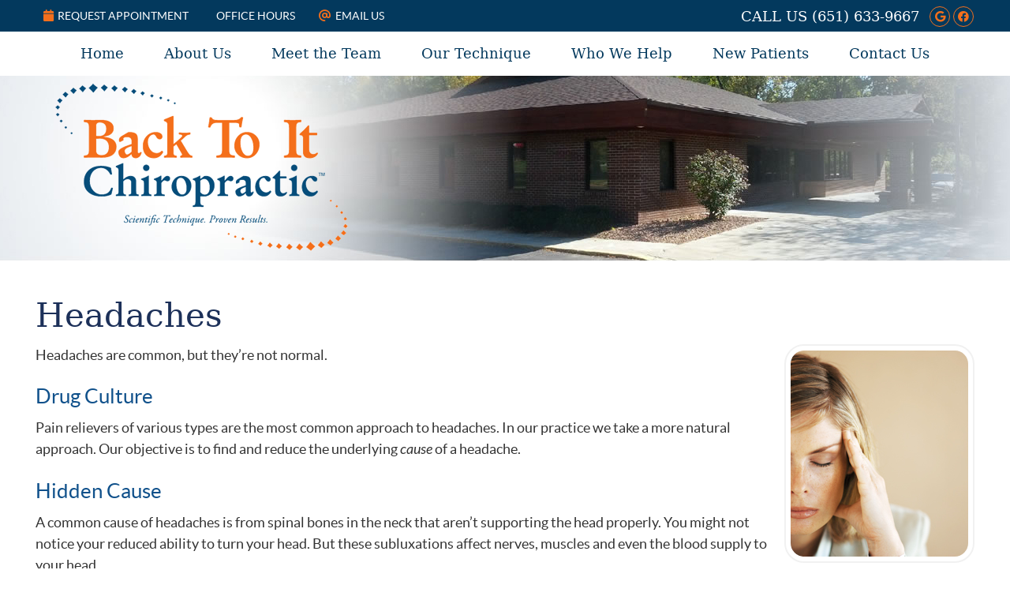

--- FILE ---
content_type: text/html; charset=UTF-8
request_url: https://www.backtoitchiropractic.com/info/headaches/
body_size: 8320
content:
<!DOCTYPE html>
<html xmlns:fb="https://ogp.me/ns/fb#" xml:lang="en" lang="en">
	<head>
		<title>Headaches | Back To It Chiropractic, PLLC</title>
		<meta charset="utf-8">
		<meta name="viewport" content="initial-scale=1.0,width=device-width" />
		<meta property="og:type" content="website" /><meta name="description" content="" /><meta name="robots" content="noindex,nofollow"/><link rel="canonical" href="http://www.chiropatient.com/headaches/" /><meta property="og:image" content="https://cdn.vortala.com/global/images/headaches_tn.jpg" /><meta property="og:image:width" content="100" /><meta property="og:image:height" content="100" /><meta property="og:url" content="https://www.backtoitchiropractic.com/info/headaches/" /><meta property="og:title" content="Headaches | Back To It Chiropractic, PLLC" /><meta property="og:description" content="" /><meta property="fb:app_id" content="106614613350" />
		<link rel="alternate" type="application/rss+xml" title="Back To It Chiropractic, PLLC » Feed" href="https://doc.vortala.com/gen/blogs-3674-feed.xml" />
		<link rel="icon" type="image/png" href="https://doc.vortala.com/childsites/uploads/3580/files/favicon.png" />
		<link rel="stylesheet" type="text/css" href="https://doc.vortala.com/childsites/static/3580/_style-1767204450.css" integrity="sha384-EQglWt0fDGStRHyC3EHIdM32roXvzC0V4QWP+JTTppzMZbw+tttNpwbv6L4OmRny" crossorigin="anonymous" />
		<script defer type="text/javascript" src="https://doc.vortala.com/childsites/static/3580/_script-1767204450.js" integrity="sha384-qU0rcv+xSGc8slAQ23q8Y9I7Dr4/i+4JvM5vY6CTjn3wRzfwP+E2oMY36P/BjwIx" crossorigin="anonymous"></script>
 		<script type="application/ld+json"> {
	"@context": "https://schema.org",
	"@type": "MedicalClinic",
    			"alternateName": "Chiropractic",
	"address": {
		"@type": "PostalAddress",
	    "addressLocality": "Arden Hills",
	    "addressRegion": "MN",
	    "postalCode":"55112",
	    "streetAddress": "1260 County Road E West Suite B"
    },
	"description": "Return to doing what you love with natural & effective Gonstead chiropractic. Dr. Mark Quandt, Dr. Joan Elder and Dr. Ben Nadig, Chiropractors Arden Hills, not only relieve pain but fix the problem. Call today for a same-day appointment!",
	"image": "https://doc.vortala.com/childsites/uploads/3580/files/logo.png",
	"name": "Back To It Chiropractic, PLLC",
	"telephone": "(651) 633-9667",
	"openingHoursSpecification": [{
						      "@type": "OpeningHoursSpecification",
						      "opens": "09:00",
						      "dayOfWeek":  "https://schema.org/Monday",
						      "closes": "17:30"
						    },{
						      "@type": "OpeningHoursSpecification",
						      "opens": "09:00",
						      "dayOfWeek":  "https://schema.org/Tuesday",
						      "closes": "17:30"
						    },{
						      "@type": "OpeningHoursSpecification",
						      "opens": "09:00",
						      "dayOfWeek":  "https://schema.org/Wednesday",
						      "closes": "17:30"
						    },{
						      "@type": "OpeningHoursSpecification",
						      "opens": "09:00",
						      "dayOfWeek":  "https://schema.org/Thursday",
						      "closes": "17:30"
						    },{
						      "@type": "OpeningHoursSpecification",
						      "opens": "09:00",
						      "dayOfWeek":  "https://schema.org/Friday",
						      "closes": "16:00"
						    }],"geo": {
	    "@type": "GeoCoordinates",
	    "latitude": "45.0496635",
	    "longitude": "-93.1536245"
    },"sameAs" : ["https://www.facebook.com/Back-To-It-Chiropractic-PLLC-161153637267375/","https://goo.gl/maps/JxgWsDPuesJ2"]}</script>
		<meta name="google-site-verification" content="fp-D5vHSNw0HhrgWhUkwJkgfxcW7FCjjnNYh_pzFhZw" /><meta name="google-site-verification" content="QVHTByW4-NcCSDPfp_mC9fXdsGvbE8cWNayum2HzHCI" />

<!-- Google Tag Manager Added by SEO -->
<script>(function(w,d,s,l,i){w[l]=w[l]||[];w[l].push({'gtm.start':
new Date().getTime(),event:'gtm.js'});var f=d.getElementsByTagName(s)[0],
j=d.createElement(s),dl=l!='dataLayer'?'&l='+l:'';j.async=true;j.src=
'https://www.googletagmanager.com/gtm.js?id='+i+dl;f.parentNode.insertBefore(j,f);
})(window,document,'script','dataLayer','GTM-KWPW6ZCZ');</script>
<!-- End Google Tag Manager -->

<script async src="https://www.googletagmanager.com/gtag/js?id=UA-129149604-1"></script><meta name="ppnum" content="5016" /><meta name="lastGen" content="12.31.2025 21:11:08" data-ts="1767215468" />
	</head>
	<body class="not-home syndicated layout-one-col s-category-chiropractic">
	<div id='siteid' style="display:none;">3674</div>
		<!-- Google Tag Manager (noscript) Added By SEO -->
<noscript><iframe src="https://www.googletagmanager.com/ns.html?id=GTM-KWPW6ZCZ"
height="0" width="0" style="display:none;visibility:hidden"></iframe></noscript>
<!-- End Google Tag Manager (noscript) -->


		<a id="top"></a>
		<a href="#content" class="skip-to-content">Skip to content</a>
		<div class="nav nav-utility nav-sb_before sticky-top"><div class="utility_wrap"><ul><li class="utility_item appointments util_left"><a class="button request_appointment-link" href="#"><i class="fa-solid fa-calendar" aria-hidden="true"></i>Request Appointment</a></li><li class="utility_item office_hours util_left"><a class="button" href="#"><i class="fa-solid fa-clock-o" aria-hidden="true"></i>Office Hours</a><div class="office_hours_popup" style="display:none;position:absolute;"><div class="up_arrow"></div><h3 class="office_hours-title">Office Hours</h3><div class="office_hours_full">	        <div class="headerDiv headerRow fullRow">	            <div class="partDayTitleCol"></div>	            <div class="partMorningHoursTitleCol">Morning</div>	            <div class="partAfternoonHoursTitleCol">Afternoon</div>	        </div><div class="monDiv even_day_row fullRow">                        <div class="partDayCol">M</div>                        <div class="morningHoursCol">9:00  - 12:30 </div>                        <div class="afternoonHoursCol">2:00  - 5:30 </div>                    </div><div class="tueDiv odd_day_row fullRow">                        <div class="partDayCol">T</div>                        <div class="morningHoursCol">9:00  - 12:30 </div>                        <div class="afternoonHoursCol">2:00  - 5:30 </div>                    </div><div class="wedDiv even_day_row fullRow">                        <div class="partDayCol">W</div>                        <div class="morningHoursCol">9:00  - 12:30 </div>                        <div class="afternoonHoursCol">2:00  - 5:30 </div>                    </div><div class="thuDiv odd_day_row fullRow">                        <div class="partDayCol">T</div>                        <div class="morningHoursCol">9:00  - 12:30 </div>                        <div class="afternoonHoursCol">2:00  - 5:30 </div>                    </div><div class="friDiv even_day_row fullRow">                        <div class="partDayCol">F</div>                        <div class="morningHoursCol">9:00  - 12:30 </div>                        <div class="afternoonHoursCol">2:00  - 4:00 </div>                    </div><div class="footerDiv footerRow">        <div class="footerCol oh_phone"><span class="oh_phone_call">Call <a href="tel:(651)633-9667">(651) 633-9667 </a></span></div>    </div></div></div></li><li class="utility_item utility_email util_left"><a class="contact_practitioner-link button" title="Contact" href="#"><i class="fa-solid fa-at" aria-hidden="true"></i>Email Us</a></li><li class="utility_item utility_social util_right"><a class="google_social" href="https://goo.gl/maps/JxgWsDPuesJ2" target="_blank" style="text-indent:0;color:#f36f1c;"><span class="visuallyhidden">google social button</span><i class="fa-brands fa-google"></i></a><a class="facebook_social" href="https://www.facebook.com/Back-To-It-Chiropractic-PLLC-161153637267375/" target="_blank" style="text-indent:0;color:#f36f1c;"><span class="visuallyhidden">facebook social button</span><i class="fa-brands fa-facebook"></i></a></li><li class="utility_item phone util_right"><span class="phone_text">CALL US</span> <a href="tel:(651) 633-9667">(651) 633-9667</a></li></ul></div></div>
		<div id="containing_wrap">
			<div id="wrap">
				<div title="Main Menu" id="dd-primary_nav"><a href="#"><i class="fa-solid fa-bars" aria-hidden="true"></i>Menu</a></div><div class="nav nav-primary nav-sb_before_header center_menu" title=""><ul id="primary_nav" class="menu"><li class="first menu-item menu-item-home"><a href="/">Home</a></li><li id="menu-item-13" class="menu-item menu-item-type-post_type menu-item-object-page menu-item-13"><a href="/about-us/">About Us</a></li>
<li id="menu-item-441" class="menu-item menu-item-type-post_type menu-item-object-page menu-item-441"><a href="/meet-the-team/">Meet the Team</a></li>
<li id="menu-item-605" class="menu-item menu-item-type-post_type menu-item-object-page menu-item-has-children menu-item-605"><a href="/gonstead-technique/">Our Technique</a>
<ul class="sub-menu">
	<li id="menu-item-440" class="menu-item menu-item-type-post_type menu-item-object-page menu-item-440"><a href="/chiropractic-care/">Chiropractic Care</a></li>
</ul>
</li>
<li id="menu-item-541" class="menu-item menu-item-type-post_type menu-item-object-syndicated current-menu-ancestor current-menu-parent menu-item-has-children menu-item-541"><a href="/info/who-we-help/">Who We Help</a>
<ul class="sub-menu">
	<li id="menu-item-542" class="menu-item menu-item-type-post_type menu-item-object-syndicated menu-item-542"><a href="/info/adhd/">ADHD</a></li>
	<li id="menu-item-543" class="menu-item menu-item-type-post_type menu-item-object-syndicated menu-item-543"><a href="/info/allergies/">Allergies</a></li>
	<li id="menu-item-544" class="menu-item menu-item-type-post_type menu-item-object-syndicated menu-item-544"><a href="/info/asthma/">Asthma</a></li>
	<li id="menu-item-545" class="menu-item menu-item-type-post_type menu-item-object-syndicated menu-item-545"><a href="/info/auto-accidents/">Auto Accidents</a></li>
	<li id="menu-item-546" class="menu-item menu-item-type-post_type menu-item-object-syndicated menu-item-546"><a href="/info/back-pain/">Back Pain</a></li>
	<li id="menu-item-547" class="menu-item menu-item-type-post_type menu-item-object-syndicated menu-item-547"><a href="/info/bedwetting/">Bedwetting</a></li>
	<li id="menu-item-548" class="menu-item menu-item-type-post_type menu-item-object-syndicated menu-item-548"><a href="/info/carpal-tunnel-syndrome/">Carpal Tunnel Syndrome</a></li>
	<li id="menu-item-549" class="menu-item menu-item-type-post_type menu-item-object-syndicated menu-item-549"><a href="/info/children-and-infants/">Children and Infants</a></li>
	<li id="menu-item-550" class="menu-item menu-item-type-post_type menu-item-object-syndicated menu-item-550"><a href="/info/colic/">Colic</a></li>
	<li id="menu-item-551" class="menu-item menu-item-type-post_type menu-item-object-syndicated menu-item-551"><a href="/info/ear-infections/">Ear Infections</a></li>
	<li id="menu-item-552" class="menu-item menu-item-type-post_type menu-item-object-syndicated current-menu-item menu-item-552"><a href="/info/headaches/">Headaches</a></li>
	<li id="menu-item-553" class="menu-item menu-item-type-post_type menu-item-object-syndicated menu-item-553"><a href="/info/neck-pain/">Neck Pain</a></li>
	<li id="menu-item-554" class="menu-item menu-item-type-post_type menu-item-object-syndicated menu-item-554"><a href="/info/pinched-nerve/">Pinched Nerve</a></li>
	<li id="menu-item-555" class="menu-item menu-item-type-post_type menu-item-object-syndicated menu-item-555"><a href="/info/pms/">PMS</a></li>
	<li id="menu-item-556" class="menu-item menu-item-type-post_type menu-item-object-syndicated menu-item-556"><a href="/info/pregnancy/">Pregnancy</a></li>
	<li id="menu-item-557" class="menu-item menu-item-type-post_type menu-item-object-syndicated menu-item-557"><a href="/info/sciatica/">Sciatica</a></li>
	<li id="menu-item-558" class="menu-item menu-item-type-post_type menu-item-object-syndicated menu-item-558"><a href="/info/scoliosis/">Scoliosis</a></li>
	<li id="menu-item-559" class="menu-item menu-item-type-post_type menu-item-object-syndicated menu-item-559"><a href="/info/slipped-disc/">Slipped Disc</a></li>
	<li id="menu-item-560" class="menu-item menu-item-type-post_type menu-item-object-syndicated menu-item-560"><a href="/info/stress/">Stress</a></li>
	<li id="menu-item-561" class="menu-item menu-item-type-post_type menu-item-object-syndicated menu-item-561"><a href="/info/wellness/">Wellness</a></li>
	<li id="menu-item-562" class="menu-item menu-item-type-post_type menu-item-object-syndicated menu-item-562"><a href="/info/whiplash/">Whiplash</a></li>
</ul>
</li>
<li id="menu-item-17" class="menu-item menu-item-type-post_type menu-item-object-page menu-item-17"><a href="/new-patients/">New Patients</a></li>
<li id="menu-item-18" class="last menu-item menu-item-type-post_type menu-item-object-page menu-item-18"><a href="/contact-us/">Contact Us</a></li>
</ul></div>
				<div id="header_wrap"><div id="header">
					<div id="logo" class="left"><span id="site-title"><a href="/" title="Welcome to Back To It Chiropractic, PLLC"><img src="https://doc.vortala.com/childsites/uploads/3580/files/logo.png" width="371" height="212" alt="Back To It Chiropractic, PLLC logo - Home" /><span id="blog-title">Back To It Chiropractic, PLLC</span></a></span></div>
					<div class="n-a-p"></div>
				</div></div>
				
				<div id="container_wrap">
					
					<div id="container">
						<div id="content">
							<div id="post-98" class="98 category-chiropractic syndicated"><div class="entry-content cf"><h1>Headaches</h1>
<p><img class="alignright rounded-corners" title="Headaches" src="https://doc.vortala.com/global/images/headaches.jpg" alt="Lady holding head in pain" width="225" height="261" />Headaches are common, but they’re not normal.</p>
<h2>Drug Culture</h2>
<p>Pain relievers of various types are the most common approach to headaches. In our practice we take a more natural approach. Our objective is to find and reduce the underlying <em>cause</em> of a headache.</p>
<h2>Hidden Cause</h2>
<p>A common cause of headaches is from spinal bones in the neck that aren’t supporting the head properly. You might not notice your reduced ability to turn your head. But these subluxations affect nerves, muscles and even the blood supply to your head.</p>
<p>Our thorough examination detects subluxations patterns that could be causing your headaches. If subluxations are present, you’re likely to benefit from <a href="/chiropractic-care/">chiropractic care</a>.</p>
<h2>Compensation Reaction</h2>
<p>Some are surprised to learn that their headaches are being caused by problems in their lower back! The upper spine compensates, shifting the head off center, causing headaches.</p>
<p>While we can’t guarantee results, we have a high success rate with patients who get headaches. Give us a call. Let’s sit down and discuss your unique situation.</p>
<div class="bldr_notebox nb85">
<h2>Frequently Asked Questions:</h2>
<ul>
<li><a href="#toggle-1" class="toggle noscroll modern">Is the spine the source of all headaches?</a>
<div id="toggle-1" class="toggled ">Not necessarily. The three most common causes are physical trauma, emotional stress or chemical toxins. Sometimes there may be a combination of factors. Our examination process helps identify the most likely cause(s).</div>
</li>
<li><a href="#toggle-2" class="toggle noscroll modern">What causes subluxations?</a>
<div id="toggle-2" class="toggled ">There are three basic causes of subluxations. Physical causes could include slips and falls, accidents, repetitive motions, and improper lifting. Emotions, such as stress, anger and fear can be the cause of subluxations. Chemical causes could include alcohol, drugs, preservatives, pollution and poor diet.</div>
</li>
<li><a href="#toggle-3" class="toggle noscroll modern">I was told it was ‘all in my head’. Now what?</a>
<div id="toggle-3" class="toggled ">The pain you feel is real. And psychological sources of pain are common. However, this “diagnosis” is often the last resort of health practitioners who have exhausted their possible explanations of the cause of your problem. In these cases, we’ve often found that undetected subluxations are likely culprits.</div>
</li>
<li><a href="#toggle-4" class="toggle noscroll modern">How many visits will it take?</a>
<div id="toggle-4" class="toggled ">Some patientss enjoy results quickly. Others notice a slow decline in their symptoms after several weeks or longer of chiropractic care. It’s impossible to predict. If you’ve had chronic headaches for many years, improvement can take time. We monitor your progress and modify our recommendations as needed.</div>
</li>
<li><a href="#toggle-5" class="toggle noscroll modern">What if chiropractic care doesn’t help?</a>
<div id="toggle-5" class="toggled ">If we’re unable to find and correct the cause of your particular health problem, we will refer to other experts who may be able to help. Your health and your satisfaction are our only goal.</div>
</li>
<li><a href="#toggle-6" class="toggle noscroll modern">How come my medical doctor didn’t suggest chiropractic?</a>
<div id="toggle-6" class="toggled ">That’s changing. Years of prejudice and bias are giving way to research showing the benefits of chiropractic care. Attitudes are slow to change. However, as the public demands alternatives to drugs and surgery, more and more medical practitioners are referring to chiropractors.</div>
</li>
</ul>
<p><a href="/contact-us/" class="bldr_cta" id="cta69" target="" >CONTACT US »</a></p>
<style>a.bldr_cta#cta69{border-width:; border-color: ; font-size:; color:; font-family:; background-color:; border-radius:; padding:;}
   	a.bldr_cta#cta69:hover{background-color:; border-color:; color:}</style>
</div>
<style>.nb85{max-width:;background:;border-width: ; border-color: ; border-radius:;}</style>
<p><img class="bldr_divider div2" alt="divider" src="https://doc.vortala.com/childsites/uploads/3580/files/page-divider.png" /><br />
<style>.div2{margin:;}</style>
<h3 style="text-align: center;">Back To It Chiropractic, PLLC | (651) 633-9667</h3>
</div></div>
							
						</div>
					</div>
					
				</div>
			</div>
			
			<div id="footer_wrap">
				<div id="footer">
					
					<div id="wp_footer">
						
						<div style='display:none;'><div id='contact_practitioner-container' class='v_contact_form'><div id='contact_practitioner-content'>
			            <div class='contact_practitioner-content'>
			                <div class='contact_practitioner-title'>Email Back To It Chiropractic, PLLC</div>
			                <div class='contact_practitioner-loading' style='display:none'></div>
			                <div class='contact_practitioner-message' style='display:none'></div>
			                <form class='ui form' method='post' action=''>
						            <div class='field'>
				                        <label for='contact_practitioner-message' class='visuallyhidden'>Comments, Requests, Questions, or Suggestions</label><textarea id='contact_practitioner-message' class='' placeholder='Comments, Requests, Questions, or Suggestions' name='message'></textarea><br/>
				                    </div>
				                    <div class='field'>
				                        <div class='two fields'>
				                            <div class='field'><label for='contact_practitioner-first_name' class='visuallyhidden'>First Name</label><input type='text' id='contact_practitioner-first_name' name='first_name' placeholder='First' /></div>
				                            <div class='field'><label for='contact_practitioner-last_name' class='visuallyhidden'>Last Name</label><input type='text' id='contact_practitioner-last_name' name='last_name' placeholder='Last' /></div>
				                        </div>
				                    </div>
				                    <fieldset class='form-fieldset'>
							            <div class='inline fields radios'>
							                <legend class='form-label'>Respond to me via:</legend>
							                <div class='field'>
							                    <div class='ui radio checkbox'>
							                        <input type='radio' name='popup_respond_contact' id='popup_respond_email' />
							                        <label for='popup_respond_email'>Email</label>
							                    </div>
							                </div>
							                <div class='field'>
							                    <div class='ui radio checkbox'>
							                        <input type='radio' name='popup_respond_contact' id='popup_respond_phone' />
							                        <label for='popup_respond_phone'>Phone</label>
							                    </div>
							                </div>
							                <div class='field'>
							                    <div class='ui radio checkbox'>
							                        <input type='radio' name='popup_respond_contact' id='popup_respond_none' />
							                       <label for='popup_respond_none'>No Response</label>
							                    </div>
							                </div>
							            </div>
						            </fieldset>
						            <div class='field'>
						                <div class='field'><label for='contact_practitioner-email' class='visuallyhidden'>Email Address</label><input type='text' id='contact_practitioner-email' name='email' placeholder='Email Address' /></div>
						                <div class='field'><label for='contact_practitioner-phone' class='visuallyhidden'>Phone Number</label><input type='text' id='contact_practitioner-phone' name='phone' placeholder='Phone Number' /></div>
						            </div>
						            <div class='field'>
				                        <div class='ui checkbox'>
				                            <input type='checkbox' name='phi_agree' id='contact_practitioner-no_phi_agree_check' value='' />
				                            <label for='contact_practitioner-no_phi_agree_check'>I agree to refrain from including any personally identifiable information or protected health information in the comment field. For more info, <a class='phi_info info-popup-hover' href='#'>read disclaimer</a>.</label>
				                            <div class='info-popup' style='display:none;'><i class='fa-solid fa-times'></i>Please keep in mind that communications via email over the internet are not secure. Although it is unlikely, there is a possibility that information you include in an email can be intercepted and read by other parties or unauthorized individuals. Please do not include personal identifying information such as your birth date, or personal medical information in any emails you send to us. Communication via our website cannot replace the relationship you have with a physician or another healthcare practitioner.<div class='pointer'></div><div class='pointerBorder'></div></div>
				                        </div>
				                    </div>
						            <div class='field'>
				                        <div class='ui checkbox'>
				                            <input type='checkbox' name='consent' id='contact_practitioner-consent_check' value='' />
				                            <label class='privacy_consent_message' for='contact_practitioner-consent_check'>I consent to having this website store my submitted information so they can respond to my inquiry. For more info, read our <a class='privacy-link' href='/info/privacy/' rel='nofollow'>privacy policy</a>.</label>
				                        </div>
				                    </div>
						            <div class='antispam'><label for='popup_contact_form_url'>Leave this empty:</label><input id='popup_contact_form_url' name='url' class='' value=''/></div>
									<button type='submit' class='contact_practitioner-button contact_practitioner-send ui button'>Send Message</button>
						            <input type='hidden' name='token' value='aa459434014fffbf168a47519e80d081'/>
						            <br/>
						        </form>
						    </div>
						</div></div></div>
						<div style='display:none;'><div id='request_appointment-container' class='v_appt_form'><div id='request_appointment-content'>
				            <div class='request_appointment-content'>
				                <div class='request_appointment-title'>Request Appointment <span class='request_appointment-subtitle'>(pending confirmation)</span></div>
						        <div class='request_appointment-loading' style='display:none'></div>
				                <div class='request_appointment-message' style='display:none'></div>
				                <form class='ui form' method='post' action=''>
						            <div class='grouped fields radios patient_type'>
				                        <fieldset class='grouped fields'>
				                        	<legend class='visuallyhidden'>Patient Type</legend>
					                        <div class='field'>
							                    <div class='ui radio checkbox'>
							                        <input id='popup_appt_new' type='radio' name='patient_type' value='New Patient' />
							                        <label for='popup_appt_new'>New Patient</label>
							                    </div>
							                </div>
							                <div class='field first_radio'>
							                    <div class='ui radio checkbox'>
							                        <input id='popup_appt_current' type='radio' name='patient_type' value='Current Patient' />
							                        <label for='popup_appt_current'>Current Patient</label>
							                    </div>
							                </div>
							                <div class='field'>
							                    <div class='ui radio checkbox'>
							                        <input id='popup_appt_returning' type='radio' name='patient_type' value='Returning Patient' />
							                        <label for='popup_appt_returning'>Returning Patient</label>
							                    </div>
							                </div>
						                </fieldset>
						            </div>
						            <div class='field'>
				                        <div class='two fields'>
				                            <div class='field'><label for='request_appointment-first_name' class='visuallyhidden'>First Name</label><input type='text' id='request_appointment-first_name' name='first_name' placeholder='First' /></div>
				                            <div class='field'><label for='request_appointment-last_name' class='visuallyhidden'>Last Name</label><input type='text' id='request_appointment-last_name' name='last_name' placeholder='Last' /></div>
				                        </div>
				                    </div>
						            <div class='field'>
						                <div class='field'><label for='request_appointment-email' class='visuallyhidden'>Email Address</label><input type='text' id='request_appointment-email' name='email' placeholder='Email Address' /></div>
						                <div class='field'><label for='request_appointment-phone' class='visuallyhidden'>Phone Number</label><input type='text' id='request_appointment-phone' name='phone' placeholder='Phone Number' /></div>
						            </div>
						            <fieldset class='form-fieldset'>
							            <div class='inline fields radios'>
							                <legend class='form-label'>Respond to me via:</legend>
							                <div class='field'>
							                    <div class='ui radio checkbox'>
							                        <input type='radio' name='popup_request_respond' id='request_respond_email' />
							                        <label for='request_respond_email'>Email</label>
							                    </div>
							                </div>
							                <div class='field'>
							                    <div class='ui radio checkbox'>
							                        <input type='radio' name='popup_request_respond' id='request_respond_phone' />
							                        <label for='request_respond_phone'>Phone</label>
							                    </div>
							                </div>
							            </div>
							        </fieldset>
						            <div class='equal width field pickdate'>
						                <span class='form-label'>Preferred Day/Time:</span>
						                <div class='fields'>
						                    <div class='field'>
						                        <label for='thickbox_datepicker' class='visuallyhidden'>Date</label><input type='text' value='' name='thickbox_datepicker' id='thickbox_datepicker' /><i class='fa-solid fa-calendar' id='popup_apptDateId' aria-hidden='true'></i>
						                    </div>
						                    <div class='field'>
							                    <label for='appt_hour' class='visuallyhidden'>Appointment Hour</label>
						                        <select id='appt_hour' name='appt_hour'>
						                            <option value=''>H</option>
						                            <option value='1'>1</option>
						                            <option value='2'>2</option>
						                            <option value='3'>3</option>
						                            <option value='4'>4</option>
						                            <option value='5'>5</option>
						                            <option value='6'>6</option>
						                            <option value='7'>7</option>
						                            <option value='8'>8</option>
						                            <option value='9'>9</option>
						                            <option value='10'>10</option>
						                            <option value='11'>11</option>
						                            <option value='12'>12</option>
						                        </select>
						                    </div>
						                    <div class='field'>
						                    	<label for='appt_min' class='visuallyhidden'>Appointment Minute</label>
						                        <select id='appt_min' name='appt_min'>
						                            <option value=''>M</option>
						                            <option value='00'>00</option>
						                            <option value='15'>15</option>
						                            <option value='30'>30</option>
						                            <option value='45'>45</option>
						                        </select>
						                    </div>
						                    <fieldset>
							                    <div class='fields time-radios'>
					                                <legend class='visuallyhidden'>AM or PM</legend>
					                                <div class='field'>
					                                    <div class='ui radio checkbox'>
					                                        <input type='radio' name='time' id='time_am' value='am' />
					                                        <label for='time_am'>AM</label>
					                                    </div>
					                                </div>
					                                <div class='field'>
					                                    <div class='ui radio checkbox'>
					                                        <input type='radio' name='time' id='time_pm' value='pm' />
					                                        <label for='time_pm'>PM</label>
					                                    </div>
					                                </div>
					                            </div>
				                            </fieldset>
						                </div>
						            </div>
						            <div class='field'>
				                        <label for='popup_request_appointment-message' class='visuallyhidden'>Comments or Questions</label><textarea id='popup_request_appointment-message' placeholder='Comments or Questions' name='message'></textarea>
				                    </div>
				                    <div class='field'>
						                <div class='ui checkbox'>
						                    <input type='checkbox' name='phi_check' id='no_phi_agree_check' value='' />
						                    <label for='no_phi_agree_check'>I agree to refrain from including any personally identifiable information or protected health information in the comment field. For more info, <a class='phi_info info-popup-hover' href='#'>read disclaimer</a>.</label>
						                    <div class='info-popup' style='display:none;'><i class='fa-solid fa-times'></i>Please keep in mind that communications via email over the internet are not secure. Although it is unlikely, there is a possibility that information you include in an email can be intercepted and read by other parties or unauthorized individuals. Please do not include personal identifying information such as your birth date, or personal medical information in any emails you send to us. Communication via our website cannot replace the relationship you have with a physician or another healthcare practitioner.<div class='pointer'></div><div class='pointerBorder'></div></div>
						                </div>
						            </div>
				                    <div class='field'>
						                <div class='ui checkbox'>
						                    <input type='checkbox' name='consent' id='consent_check' value='' />
						                    <label class='privacy_consent_message' for='consent_check'>I consent to having this website store my submitted information so they can respond to my inquiry. For more info, read our <a class='privacy-link' href='/info/privacy/' rel='nofollow'>privacy policy</a>.</label>
						                </div>
						            </div>
						            <div class='antispam'><label for='request_appointment-url'>Leave this empty:</label><input id='request_appointment-url' name='url' class='request_appointment-input' value=''/></div>
									<div class='request_appointment-message' style='display:none'></div>
						            <button type='submit' class='request_appointment-button request_appointment-send ui button'>Send Message</button>
						            <input type='hidden' name='token' value='7f03cb4c808f27c5deb232309dac82d7'/>
						            <br/>
						        </form>
						    </div>
						</div></div></div>
					</div>
				</div>
			</div>
			</div><div id="utility_credit_wrap"><div id="centered_footer"><div class="nav nav-utility nav-footer"><div class="footer_utility_wrap"><div class="social_sharing"><a href="https://x.com/intent/tweet?url=https://www.backtoitchiropractic.com/info/headaches" target="_blank" class="social_share_button share_twitter">Share on X</a><a target="_blank" href="https://www.facebook.com/dialog/share?app_id=106614613350&display=popup&href=https%3A%2F%2Fwww.backtoitchiropractic.com%2Finfo%2Fheadaches" class="social_share_button share_facebook">Share on Facebook</a><a href="mailto:?&subject=Headaches - Back To It Chiropractic, PLLC&body=https%3A%2F%2Fwww.backtoitchiropractic.com%2Finfo%2Fheadaches" target="_blank" class="social_share_button share_email">Share via Email</a></div><ul><li class="utility_item appointments"><a class="button request_appointment-link" href="#"><i class="fa-solid fa-calendar" aria-hidden="true"></i>Request Appointment</a></li><li class="utility_item utility_email"><a class="contact_practitioner-link button" title="Contact" href="#"><i class="fa-solid fa-at" aria-hidden="true"></i>Email Us</a></li></ul></div></div><div class="footer_schema"><div><span class="schema-practice-name">Back To It Chiropractic, PLLC</span><br />
		<span class="schema-practice-info"><span class="schema-practice-address">1260 County Road E West Suite B</span><br /><span class="schema-practice-city">Arden Hills</span>, <span class="schema-practice-state">MN</span><span class="schema-practice-zip"> 55112</span></span><br />
		Phone: <span class="schema-practice-phone"><a href="tel:(651)633-9667">(651) 633-9667</a></span></div></div><div id="credit_wrap"><div id="footer_right" class="right"><div title="Footer Links" class="nav nav-footer"><ul><li class="first"><a rel="nofollow" href="/info/copyright/">Copyright</a></li><li class="legal"><a rel="nofollow" href="/info/legal-disclaimer/">Legal</a></li><li class="privacy"><a rel="nofollow" href="/info/privacy/">Privacy</a></li><li class="accessibility"><a rel="nofollow" href="/info/accessibility/">Accessibility</a></li><li class="last"><a href="/sitemap/">Sitemap</a></li></ul></div><div id="credits">Chiropractic Websites by Perfect Patients. Photo credit: Shelby SC Photo.</div></div></div></div></div><script type='text/javascript'>var _userway_config = {position: 2, color: '#053e67', language: 'en',  account: 'BbzWPzNoz3'};</script>
                        <script type='text/javascript' defer src='https://cdn.userway.org/widget.js'></script>
                        <script type='text/javascript'>
                            function userWayTitle(){
                                if (document.querySelector('.userway') !== null) {
                                    var uw = document.getElementsByClassName('userway')[0];
                                    uw.getElementsByClassName('userway_accessibility_icon')[0].setAttribute('title', 'Accessibility Menu');
                                    clearTimeout(userWayTimer);
                                }
                            }
                            var userWayTimer = setTimeout(userWayTitle, 2000);
                        </script>
			
		</div>
	</body>
</html>